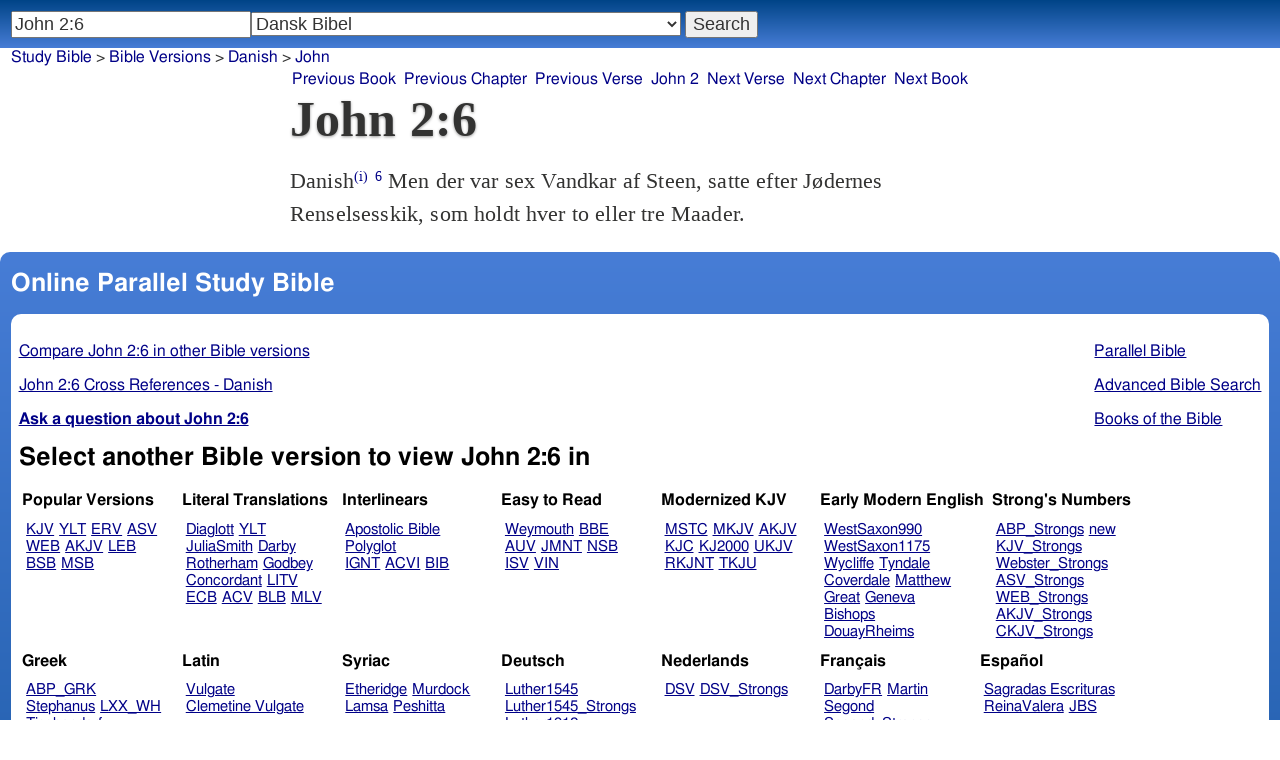

--- FILE ---
content_type: text/html; charset=utf-8
request_url: https://studybible.info/Danish/John%202:6
body_size: 7901
content:
<!DOCTYPE html><html lang="da"><head><meta http-equiv="Content-Type" content="text/html; charset=UTF-8" /><title>John 2:6 Men der var sex Vandkar af Steen, satte efter Jødernes Renselsesskik, som holdt hver to eller tre Maader.</title><meta name="Description" content="Men der var sex Vandkar af Steen, satte efter Jødernes Renselsesskik, som holdt hver to eller tre Maader. Danish John 2:6" /><link rel="canonical" href="//studybible.info/Danish/John%202" /><link rel="stylesheet" type="text/css" href="/style.css" /><meta name="viewport" content="width=device-width,initial-scale=1" /><style type="text/css">.passage {clear:both;}</style><meta name="application-name" content="Study Bible"/><meta name="msapplication-TileColor" content="#004487" /><meta name="msapplication-TileImage" content="bcb65afa-dcde-4490-9eec-83e5df3ae944.png" /><!-- Google tag (gtag.js) -->
<script async src="https://www.googletagmanager.com/gtag/js?id=G-0SR9GHF6RE"></script>
<script>
  window.dataLayer = window.dataLayer || [];
  function gtag(){dataLayer.push(arguments);}
  gtag('js', new Date());

  gtag('config', 'G-0SR9GHF6RE');
</script>
</head><body><div id="box_container"><div id="main_box"><div class="maintext"><header><h1>John 2:6</h1></header><section><div class="parallel_passages_container"><div class="parallel_passages"><article><div class="passage row Danish">Danish<sup><a class="version_info" href="/version/Danish" title="Dansk Bibel 1871">(i)</a></sup>
 <sup><a class="verse_ref Danish" href="/Danish/John%202:6" title="John 2:6 Danish">6</a></sup> Men der var sex Vandkar af Steen, satte efter Jødernes Renselsesskik, som holdt hver to eller tre Maader.
</div></article></div></div></section></div><div style="display:block;float:left;clear:left;" class="social_icons"><script type="text/javascript" src="//s7.addthis.com/js/300/addthis_widget.js#pubid=ra-4f42d3473442b89e" async="async"></script>
<div class="addthis_sharing_toolbox"></div></div></div><div id="study_box"><nav><div class="bfooter"><h2>Online Parallel Study Bible</h2><div class="footer_text"><div style="clear:both;padding-top:.25em;"><div style="display:block;float:right;margin-left:1em;"><p><a href="/parallel-bible">Parallel Bible</a></p><p><a href="/bible-search">Advanced Bible Search</a></p><p><a href="/browse/" style="">Books of the Bible</a></p></div><p><a href="/compare/John%202:6" title="John 2:6 Online Parallel Study Bible">Compare John 2:6 in other Bible versions</a></p><p><a href="/cross-references/Danish/John%202:6">John 2:6 Cross References - Danish</a></p><p><a href="http://ask.studybible.info/"><b>Ask a question about John 2:6</b></a></p></div><h2>Select another Bible version to view John 2:6 in</h2><div style="background-color:white;font-size:95%;"><div class="versions_list"><h3>Popular Versions</h3><ul><li><a href="/KJV/John%202:6" title="King James Version">KJV</a></li><li><a href="/YLT/John%202:6" title="Young's Literal Translation">YLT</a></li><li><a href="/ERV/John%202:6" title="English Revised Version">ERV</a></li><li><a href="/ASV/John%202:6" title="American Standard Version">ASV</a></li><li><a href="/WEB/John%202:6" title="World English Bible">WEB</a></li><li><a href="/AKJV/John%202:6" title="American King James Version">AKJV</a></li><li><a href="/LEB/John%202:6" title="Lexham English Bible">LEB</a></li><li><a href="/BSB/John%202:6" title="Berean Standard Bible">BSB</a></li><li><a href="/MSB/John%202:6" title="Majority Standard Bible">MSB</a></li></ul></div><div class="versions_list"><h3>Literal Translations</h3><ul><li><a href="/Diaglott/John%202:6" title="Emphatic Diaglott New Testament">Diaglott</a></li><li><a href="/YLT/John%202:6" title="Young's Literal Translation">YLT</a></li><li><a href="/JuliaSmith/John%202:6" title="Julia Smith Translation">JuliaSmith</a></li><li><a href="/Darby/John%202:6" title="John Nelson Darby Translation">Darby</a></li><li><a href="/Rotherham/John%202:6" title="Rotherham's Emphasized Bible">Rotherham</a></li><li><a href="/Godbey/John%202:6" title="Godbey New Testament">Godbey</a></li><li><a href="/CLV/John%202:6" title="Concordant Literal Version">Concordant</a></li><li><a href="/LITV/John%202:6" title="Green's Literal Translation">LITV</a></li><li><a href="/ECB/John%202:6" title="exeGeses Companion Bible">ECB</a></li><li><a href="/ACV/John%202:6" title="A Conservative Version">ACV</a></li><li><a href="/BLB/John%202:6" title="Berean Literal Bible">BLB</a></li><li><a href="/MLV/John%202:6" title="Modern Literal Version">MLV</a></li></ul></div><div class="versions_list"><h3>Interlinears</h3><ul><li><a href="/interlinear/John%202:6" title="Apostolic Bible Polyglot Greek-English Interlinear">Apostolic Bible Polyglot</a></li><li><a href="/IGNT/John%202:6" title="Interlinear Greek New Testament">IGNT</a></li><li><a href="/ACVI/John%202:6" title="A Conservative Version Interlinear">ACVI</a></li><li><a href="/BIB/John%202:6" title="Berean Interlinear Bible">BIB</a></li></ul></div><div class="versions_list"><h3>Easy to Read</h3><ul><li><a href="/WNT/John%202:6" title="Weymouth New Testament">Weymouth</a></li><li><a href="/BBE/John%202:6" title="Bible in Basic English">BBE</a></li><li><a href="/AUV/John%202:6" title="An Understandable Version">AUV</a></li><li><a href="/JMNT/John%202:6" title="Jonathan Mitchell New Testament">JMNT</a></li><li><a href="/NSB/John%202:6" title="New Simplified Bible">NSB</a></li><li><a href="/ISV/John%202:6" title="International Standard Version">ISV</a></li><li><a href="/VIN/John%202:6" title="Venerably Illuminating Narrative">VIN</a></li></ul></div><div class="versions_list"><h3>Modernized KJV</h3><ul><li><a href="/MSTC/John%202:6" title="Modern Spelling Tyndale-Coverdale">MSTC</a></li><li><a href="/MKJV/John%202:6" title="Modern King James Version">MKJV</a></li><li><a href="/AKJV/John%202:6" title="American King James Version">AKJV</a></li><li><a href="/KJC/John%202:6" title="King James Clarified">KJC</a></li><li><a href="/KJ2000/John%202:6" title="King James 2000">KJ2000</a></li><li><a href="/UKJV/John%202:6" title="Updated King James Version">UKJV</a></li><li><a href="/RKJNT/John%202:6" title="Revised King James New Testament">RKJNT</a></li><li><a href="/TKJU/John%202:6" title="Timeless King James Update">TKJU</a></li></ul></div><div class="versions_list"><h3>Early Modern English</h3><ul><li><a href="/WestSaxon990/John%202:6" title="West Saxon Gospels, c. 990">WestSaxon990</a></li><li><a href="/WestSaxon1175/John%202:6" title="West Saxon Gospels, c. 1175">WestSaxon1175</a></li><li><a href="/Wycliffe/John%202:6" title="John Wycliffe's Translation">Wycliffe</a></li><li><a href="/Tyndale/John%202:6" title="William Tyndale's Translation">Tyndale</a></li><li><a href="/Coverdale/John%202:6" title="Coverdale's Translation">Coverdale</a></li><li><a href="/Matthew/John%202:6" title="Matthew Bible">Matthew</a></li><li><a href="/Great/John%202:6" title="Great Bible">Great</a></li><li><a href="/Geneva/John%202:6" title="Geneva Bible">Geneva</a></li><li><a href="/Bishops/John%202:6" title="Bishops Bible">Bishops</a></li><li><a href="/DouayRheims/John%202:6" title="Catholic Douay-Rheims Bible">DouayRheims</a></li></ul></div><div class="versions_list"><h3>Strong's Numbers</h3><ul><li><a href="/ABP_Strongs/John%202:6" title="Apostolic Bible Polyglot English">ABP_Strongs</a></li><li><a href="/new/John%202:6" title="a new revision of Webster's translation">new</a></li><li><a href="/KJV_Strongs/John%202:6" title="KJV with Strong's numbers">KJV_Strongs</a></li><li><a href="/Webster_Strongs/John%202:6" title="Webster's KJV revision with Strong's">Webster_Strongs</a></li><li><a href="/ASV_Strongs/John%202:6" title="American Standard Version with Strong's">ASV_Strongs</a></li><li><a href="/WEB_Strongs/John%202:6" title="World English Bible with Strong's">WEB_Strongs</a></li><li><a href="/AKJV_Strongs/John%202:6" title="American King James Version with Strong's">AKJV_Strongs</a></li><li><a href="/CKJV_Strongs/John%202:6" title="Crossword Project KJV with Strong's">CKJV_Strongs</a></li></ul></div><div class="versions_list"><h3>Greek</h3><ul><li><a href="/ABP_GRK/John%202:6" title="Apostolic Bible Polyglot Greek">ABP_GRK</a></li><li><a href="/Stephanus/John%202:6" title="Stephanus Greek New Testament 1550">Stephanus</a></li><li><a href="/LXX_WH/John%202:6" title="Septuagint OT and Westcott-Hort NT">LXX_WH</a></li><li><a href="/Tischendorf/John%202:6" title="Tischendorf Greek New Testament">Tischendorf</a></li><li><a href="/Tregelles/John%202:6" title="Tregelles Greek New Testament">Tregelles</a></li><li><a href="/TR/John%202:6" title="Scrivener's Textus Receptus">TR</a></li><li><a href="/Nestle/John%202:6" title="Nestle Greek New Testament">Nestle</a></li><li><a href="/RP/John%202:6" title="Robinson-Pierpont Byzantine Greek New Testament">RP</a></li><li><a href="/SBLGNT/John%202:6" title="SBL Greek New Testament">SBLGNT</a></li><li><a href="/f35/John%202:6" title="f35 group of Byzantine manuscripts">f35</a></li><li><a href="/IGNT/John%202:6" title="Interlinear Greek New Testament">IGNT</a></li><li><a href="/ACVI/John%202:6" title="A Conservative Version Interlinear">ACVI</a></li><li><a href="/BGB/John%202:6" title="Berean Greek Bible">BGB</a></li><li><a href="/BIB/John%202:6" title="Berean Interlinear Bible">BIB</a></li></ul></div><div class="versions_list"><h3>Latin</h3><ul><li><a href="/Vulgate/John%202:6" title="Latin Vulgate">Vulgate</a></li><li><a href="/Clementine_Vulgate/John%202:6" title="Clementine Vulgate">Clemetine Vulgate</a></li></ul></div><div class="versions_list"><h3>Syriac</h3><ul><li><a href="/Etheridge/John%202:6" title="Etheridge's Peschito Syriac NT">Etheridge</a></li><li><a href="/Murdock/John%202:6" title="Murdock's Syriac Peshitta NT">Murdock</a></li><li><a href="/Lamsa/John%202:6" title="Lamsa's Aramaic Peshitta NT">Lamsa</a></li><li><a href="/Peshitta/John%202:6" title="Syriac Peshitta">Peshitta</a></li></ul></div><div class="versions_list"><h3>Deutsch</h3><ul><li><a href="/Luther1545/John%202:6" title="German 1545 Luther Bible">Luther1545</a></li><li><a href="/Luther1545_Strongs/John%202:6" title="German 1545 Luther Bible with Strong's">Luther1545_Strongs</a></li><li><a href="/Luther1912/John%202:6" title="German 1912 Luther Bible">Luther1912</a></li><li><a href="/Luther1912_Strongs/John%202:6" title="German 1912 Luther Bible with Strong's">Luther1912_Strongs</a></li><li><a href="/ELB1871/John%202:6" title="German 1871 Elberfelder Bible">ELB1871</a></li><li><a href="/ELB1871_Strongs/John%202:6" title="German 1871 Elberfelder Bible with Strong's">ELB1871_Strongs</a></li><li><a href="/ELB1905/John%202:6" title="German 1905 Elberfelder Bible">ELB1905</a></li><li><a href="/ELB1905_Strongs/John%202:6" title="German 1905 Elberfelder Bible with Strong's">ELB1905_Strongs</a></li></ul></div><div class="versions_list"><h3>Nederlands</h3><ul><li><a href="/DSV/John%202:6" title="Dutch Statenvertaling">DSV</a></li><li><a href="/DSV_Strongs/John%202:6" title="Dutch Statenvertaling with Strong's">DSV_Strongs</a></li></ul></div><div class="versions_list"><h3>Français</h3><ul><li><a href="/DarbyFR/John%202:6" title="French Darby Bible">DarbyFR</a></li><li><a href="/Martin/John%202:6" title="French Martin Bible">Martin</a></li><li><a href="/Segond/John%202:6" title="French Traduction de Louis Segond">Segond</a></li><li><a href="/Segond_Strongs/John%202:6" title="French Traduction de Louis Segond avec Strong's">Segond_Strongs</a></li></ul></div><div class="versions_list"><h3>Español</h3><ul><li><a href="/SE/John%202:6" title="Spanish Las Sagradas Escrituras">Sagradas Escrituras</a></li><li><a href="/ReinaValera/John%202:6" title="Spanish Reina-Valera">ReinaValera</a></li><li><a href="/JBS/John%202:6" title="Spanish Jubilee Bible">JBS</a></li></ul></div><div class="versions_list"><h3>汉语</h3><ul><li><a href="/CUV/John%202:6" title="Chinese Union Version Traditional">CUV</a></li><li><a href="/CUV_Strongs/John%202:6" title="Chinese Union Version Traditional with Strong's">CUV_Strongs</a></li><li><a href="/CUVS/John%202:6" title="Chinese Union Version Simplified">CUVS</a></li><li><a href="/CUVS_Strongs/John%202:6" title="Chinese Union Version Simplified with Strong's">CUVS_Strongs</a></li></ul></div><div class="versions_list"><h3>Other English Versions</h3><ul><li><a href="/KJV_Cambridge/John%202:6" title="KJV Pure Cambridge Edition">KJV_Cambridge</a></li><li><a href="/Mace/John%202:6" title="Daniel Mace New Testament">Mace</a></li><li><a href="/Whiston/John%202:6" title="William Whiston New Testament">Whiston</a></li><li><a href="/Wesley/John%202:6" title="John Wesley New Testament">Wesley</a></li><li><a href="/Worsley/John%202:6" title="Worsley New Testament">Worsley</a></li><li><a href="/Haweis/John%202:6" title="Thomas Haweis New Testament">Haweis</a></li><li><a href="/Thomson/John%202:6" title="Charles Thomson Translation">Thomson</a></li><li><a href="/Webster/John%202:6" title="Noah Webster's KJV revision">Webster</a></li><li><a href="/Living_Oracles/John%202:6" title="Living Oracles New Testament">Living_Oracles</a></li><li><a href="/Sawyer/John%202:6" title="Sawyer New Testament">Sawyer</a></li><li><a href="/ABU/John%202:6" title="American Bible Union New Testament">ABU</a></li><li><a href="/Anderson/John%202:6" title="Anderson New Testament">Anderson</a></li><li><a href="/Noyes/John%202:6" title="Noyes New Testament">Noyes</a></li><li><a href="/JPS_ASV_Byz/John%202:6" title="JPS OT with ASV Byzantine NT">JPS_ASV_Byz</a></li><li><a href="/Twentieth_Century/John%202:6" title="Twentieth Century New Testament">Twentieth_Century</a></li><li><a href="/Worrell/John%202:6" title="Worrell New Testament">Worrell</a></li><li><a href="/Moffatt/John%202:6" title="James Moffatt New Testament">Moffatt</a></li><li><a href="/Goodspeed/John%202:6" title="Goodspeed New Testament">Goodspeed</a></li><li><a href="/Riverside/John%202:6" title="Riverside New Testament">Riverside</a></li><li><a href="/MNT/John%202:6" title="Montgomery New Testament">Montgomery</a></li><li><a href="/Williams/John%202:6" title="Williams New Testament">Williams</a></li><li><a href="/Common/John%202:6" title="Common Edition New Testament">Common</a></li><li><a href="/NHEB/John%202:6" title="New Heart English Bible">NHEB</a></li><li><a href="/RYLT/John%202:6" title="Revised Young's Literal Translation New Testament">RYLT</a></li><li><a href="/EJ2000/John%202:6" title="English Jubilee 2000">EJ2000</a></li><li><a href="/CAB/John%202:6" title="Complete Apostle's Bible">CAB</a></li><li><a href="/WPNT/John%202:6" title="Wilbur Pickering New Testament">WPNT</a></li></ul></div><div class="versions_list"><h3>Other Languages</h3><ul><li><a href="/Albanian/John%202:6" title="Albanian Bible">Albanian</a></li><li><a href="/RST/John%202:6" title="Russian Synodal Translation">RST</a></li><li><a href="/Arabic/John%202:6" title="Smith and van Dyck's Arabic Bible">Arabic</a></li><li><a href="/Amharic/John%202:6" title="Amharic New Testament">Amharic</a></li><li><a href="/Armenian/John%202:6" title="Western Armenian New Testament">Armenian (Western)</a></li><li><a href="/ArmenianEastern/John%202:6" title="Eastern Armenian Bible">Armenian (Eastern)</a></li><li><a href="/Breton/John%202:6" title="Breton">Breton</a></li><li><a href="/Basque/John%202:6" title="Basque Navarro-Labourdin NT">Basque</a></li><li><a href="/Bulgarian/John%202:6" title="Veren's Contemporary Bulgarian Bible">Bulgarian</a></li><li><a href="/Croatian/John%202:6" title="Croatian Bible">Croatian</a></li><li><a href="/BKR/John%202:6" title="Czech Bible Kralicka">BKR</a></li><li><a href="/Danish/John%202:6" title="Dansk Bibel">Danish</a></li><li><a href="/Esperanto/John%202:6" title="Esperanto Londona Biblio">Esperanto</a></li><li><a href="/Estonian/John%202:6" title="Estonian Bible">Estonian</a></li><li><a href="/Finnish/John%202:6" title="Finnish Biblia 1776">Finnish</a></li><li><a href="/FinnishPR/John%202:6" title="Finnish Pyhä Raamattu">FinnishPR</a></li><li><a href="/Georgian/John%202:6" title="Georgian">Georgian</a></li><li><a href="/Haitian/John%202:6" title="Haitian Creole Bible">Haitian</a></li><li><a href="/Hungarian/John%202:6" title="Hungarian Vizsoly (Karoli) Biblia">Hungarian</a></li><li><a href="/Indonesian/John%202:6" title="Indonesian Bahasa Seharihari">Indonesian</a></li><li><a href="/Italian/John%202:6" title="Italian Giovanni Diodati Bibbia 1649">Italian</a></li><li><a href="/ItalianRiveduta/John%202:6" title="Italian Riveduta Bibbia 1927">Italian Riveduta</a></li><li><a href="/Japanese/John%202:6" title="Japanese Bungo-yaku/Taisho-kaiyaku">Japanese</a></li><li><a href="/Kabyle/John%202:6" title="Kabyle NT">Kabyle</a></li><li><a href="/Korean/John%202:6" title="Korean Bible">Korean</a></li><li><a href="/Latvian/John%202:6" title="Latvian NT">Latvian</a></li><li><a href="/Lithuanian/John%202:6" title="Lithuanian Bible">Lithuanian</a></li><li><a href="/PBG/John%202:6" title="Polska Biblia Gdańska (1881)">PBG</a></li><li><a href="/Portuguese/John%202:6" title="Portuguese Almeida Atualizada">Portuguese</a></li><li><a href="/ManxGaelic/John%202:6" title="Manx Gaelic">Manx Gaelic</a></li><li><a href="/Norwegian/John%202:6" title="Norwegian Det Norsk Bibelselskap">Norwegian</a></li><li><a href="/Romanian/John%202:6" title="Romanian Cornilescu">Romanian</a></li><li><a href="/Ukrainian/John%202:6" title="Ukrainian Bible">Ukrainian</a></li><li><a href="/UkrainianNT/John%202:6" title="Ukrainian NT">UkrainianNT</a></li></ul></div></div><p style="clear:both;">&nbsp;</p></div><h3 class="tsk">Treasury of Scripture Knowledge</h3><div class="footer_text">
<br /> after.
<br /> <a class="reference" href="/Danish/John%203:25" title="John 3:25 Danish">John 3:25</a>; <a class="reference" href="/Danish/Mark%207:2-5" title="Mark 7:2-5 Danish">Mark 7:2-5</a>; <a class="reference" href="/Danish/Ephesians%205:26" title="Ephesians 5:26 Danish">Ephesians 5:26</a>; <a class="reference" href="/Danish/Hebrews%206:2" title="Hebrews 6:2 Danish">Hebrews 6:2</a>; <a class="reference" href="/Danish/Hebrews%209:10" title="Hebrews 9:10 Danish">Hebrews 9:10</a>; <a class="reference" href="/Danish/Hebrews%209:19" title="Hebrews 9:19 Danish">Hebrews 9:19</a>; <a class="reference" href="/Danish/Hebrews%2010:22" title="Hebrews 10:22 Danish">Hebrews 10:22</a></div></div></nav></div>
<div id="nav_box"><nav><div id="unified_form" class="navigation_form">
    <form method="post" action="">
      <input style="passage_input" name="query" size="22" type="search" value="John 2:6" placeholder="Scripture Reference or Keyword" title="Enter a word or a scripture reference" /><select class="version_select_list" title="Bible versions" name="version[]"><optgroup label="Popular Versions"><option value="AKJV">American King James Version</option><option value="ASV">American Standard Version</option><option value="BSB">Berean Standard Bible</option><option value="ERV">English Revised Version</option><option value="KJV">King James Version</option><option value="LEB">Lexham English Bible</option><option value="MSB">Majority Standard Bible</option><option value="WEB">World English Bible</option><option value="YLT">Young's Literal Translation</option></optgroup><optgroup label="Literal Translations"><option value="ACV">A Conservative Version</option><option value="BLB">Berean Literal Bible</option><option value="CLV">Concordant Literal Version</option><option value="Diaglott">Emphatic Diaglott New Testament</option><option value="Godbey">Godbey New Testament</option><option value="LITV">Green's Literal Translation</option><option value="Darby">John Nelson Darby Translation</option><option value="JuliaSmith">Julia Smith Translation</option><option value="MLV">Modern Literal Version</option><option value="Rotherham">Rotherham's Emphasized Bible</option><option value="YLT">Young's Literal Translation</option><option value="ECB">exeGeses Companion Bible</option></optgroup><optgroup label="Interlinears"><option value="ACVI">A Conservative Version Interlinear</option><option value="BIB">Berean Interlinear Bible</option><option value="IGNT">Interlinear Greek New Testament</option><option value="IHOT">Interlinear Hebrew Old Testament</option></optgroup><optgroup label="Easy to Read"><option value="AUV">An Understandable Version</option><option value="BBE">Bible in Basic English</option><option value="ISV">International Standard Version</option><option value="JMNT">Jonathan Mitchell New Testament</option><option value="NSB">New Simplified Bible</option><option value="VIN">Venerably Illuminating Narrative</option><option value="WNT">Weymouth New Testament</option></optgroup><optgroup label="Modernized KJV"><option value="AKJV">American King James Version</option><option value="KJ2000">King James 2000</option><option value="KJC">King James Clarified</option><option value="MKJV">Modern King James Version</option><option value="MSTC">Modern Spelling Tyndale-Coverdale</option><option value="RKJNT">Revised King James New Testament</option><option value="TKJU">Timeless King James Update</option><option value="UKJV">Updated King James Version</option></optgroup><optgroup label="Early Modern English"><option value="Bishops">Bishops Bible</option><option value="DouayRheims">Catholic Douay-Rheims Bible</option><option value="Coverdale">Coverdale's Translation</option><option value="Geneva">Geneva Bible</option><option value="Great">Great Bible</option><option value="Wycliffe">John Wycliffe's Translation</option><option value="Matthew">Matthew Bible</option><option value="WestSaxon1175">West Saxon Gospels, c. 1175</option><option value="WestSaxon990">West Saxon Gospels, c. 990</option><option value="Tyndale">William Tyndale's Translation</option></optgroup><optgroup label="Strong's Numbers"><option value="AKJV_Strongs">American King James Version with Strong's</option><option value="ASV_Strongs">American Standard Version with Strong's</option><option value="ABP_Strongs">Apostolic Bible Polyglot English</option><option value="CKJV_Strongs">Crossword Project KJV with Strong's</option><option value="KJV_Strongs">KJV with Strong's numbers</option><option value="Webster_Strongs">Webster's KJV revision with Strong's</option><option value="WEB_Strongs">World English Bible with Strong's</option><option value="new">a new revision of Webster's translation</option></optgroup><optgroup label="Septuagint"><option value="Brenton">Brenton English Septuagint Translation</option><option value="Brenton_Greek">Brenton Greek Septuagint</option><option value="Thomson">Charles Thomson Translation</option><option value="CAB">Complete Apostle's Bible</option><option value="LXX2012">LXX2012: Septuagint in American English</option><option value="Ottley">R.R. Ottley translation of Isaiah from the LXX</option></optgroup><optgroup label="Greek"><option value="ACVI">A Conservative Version Interlinear</option><option value="ABP_GRK">Apostolic Bible Polyglot Greek</option><option value="BGB">Berean Greek Bible</option><option value="BIB">Berean Interlinear Bible</option><option value="Brenton_Greek">Brenton Greek Septuagint</option><option value="IGNT">Interlinear Greek New Testament</option><option value="Nestle">Nestle Greek New Testament</option><option value="RP">Robinson-Pierpont Byzantine Greek New Testament</option><option value="SBLGNT">SBL Greek New Testament</option><option value="TR">Scrivener's Textus Receptus</option><option value="LXX_WH">Septuagint OT and Westcott-Hort NT</option><option value="Stephanus">Stephanus Greek New Testament 1550</option><option value="Tischendorf">Tischendorf Greek New Testament</option><option value="Tregelles">Tregelles Greek New Testament</option><option value="f35">f35 group of Byzantine manuscripts</option></optgroup><optgroup label="Hebrew"><option value="HOT">Hebrew Old Testament</option><option value="IHOT">Interlinear Hebrew Old Testament</option></optgroup><optgroup label="Latin"><option value="Clementine_Vulgate">Clementine Vulgate</option><option value="Vulgate">Latin Vulgate</option></optgroup><optgroup label="Syriac"><option value="Etheridge">Etheridge's Peschito Syriac NT</option><option value="Lamsa">Lamsa's Aramaic Peshitta NT</option><option value="Murdock">Murdock's Syriac Peshitta NT</option><option value="Peshitta">Syriac Peshitta</option></optgroup><optgroup label="Deutsch"><option value="Luther1545">German 1545 Luther Bible</option><option value="Luther1545_Strongs">German 1545 Luther Bible with Strong's</option><option value="ELB1871">German 1871 Elberfelder Bible</option><option value="ELB1871_Strongs">German 1871 Elberfelder Bible with Strong's</option><option value="ELB1905">German 1905 Elberfelder Bible</option><option value="ELB1905_Strongs">German 1905 Elberfelder Bible with Strong's</option><option value="Luther1912">German 1912 Luther Bible</option><option value="Luther1912_Strongs">German 1912 Luther Bible with Strong's</option></optgroup><optgroup label="Nederlands"><option value="DSV">Dutch Statenvertaling</option><option value="DSV_Strongs">Dutch Statenvertaling with Strong's</option></optgroup><optgroup label="Français"><option value="DarbyFR">French Darby Bible</option><option value="Martin">French Martin Bible</option><option value="Segond">French Traduction de Louis Segond</option><option value="Segond_Strongs">French Traduction de Louis Segond avec Strong's</option><option value="Giguet">Traduction française de la Septante par Giguet</option></optgroup><optgroup label="Español"><option value="JBS">Spanish Jubilee Bible</option><option value="SE">Spanish Las Sagradas Escrituras</option><option value="ReinaValera">Spanish Reina-Valera</option></optgroup><optgroup label="汉语"><option value="CUVS">Chinese Union Version Simplified</option><option value="CUVS_Strongs">Chinese Union Version Simplified with Strong's</option><option value="CUV">Chinese Union Version Traditional</option><option value="CUV_Strongs">Chinese Union Version Traditional with Strong's</option></optgroup><optgroup label="Other English Versions"><option value="ABU">American Bible Union New Testament</option><option value="Anderson">Anderson New Testament</option><option value="Thomson">Charles Thomson Translation</option><option value="Common">Common Edition New Testament</option><option value="CAB">Complete Apostle's Bible</option><option value="Mace">Daniel Mace New Testament</option><option value="EJ2000">English Jubilee 2000</option><option value="Goodspeed">Goodspeed New Testament</option><option value="JPS_ASV_Byz">JPS OT with ASV Byzantine NT</option><option value="Moffatt">James Moffatt New Testament</option><option value="Wesley">John Wesley New Testament</option><option value="KJV_Cambridge">KJV Pure Cambridge Edition</option><option value="Leeser">Leeser Old Testament</option><option value="Living_Oracles">Living Oracles New Testament</option><option value="MNT">Montgomery New Testament</option><option value="NHEB">New Heart English Bible</option><option value="Webster">Noah Webster's KJV revision</option><option value="Noyes">Noyes New Testament</option><option value="RYLT">Revised Young's Literal Translation New Testament</option><option value="Riverside">Riverside New Testament</option><option value="Sawyer">Sawyer New Testament</option><option value="Haweis">Thomas Haweis New Testament</option><option value="Twentieth_Century">Twentieth Century New Testament</option><option value="WPNT">Wilbur Pickering New Testament</option><option value="Whiston">William Whiston New Testament</option><option value="Williams">Williams New Testament</option><option value="Worrell">Worrell New Testament</option><option value="Worsley">Worsley New Testament</option></optgroup><optgroup label="Other Languages"><option value="Albanian">Albanian Bible</option><option value="Amharic">Amharic New Testament</option><option value="Basque">Basque Navarro-Labourdin NT</option><option value="Breton">Breton</option><option value="Croatian">Croatian Bible</option><option value="BKR">Czech Bible Kralicka</option><option value="Danish" selected="selected">Dansk Bibel</option><option value="ArmenianEastern">Eastern Armenian Bible</option><option value="Esperanto">Esperanto Londona Biblio</option><option value="Estonian">Estonian Bible</option><option value="Finnish">Finnish Biblia 1776</option><option value="FinnishPR">Finnish Pyhä Raamattu</option><option value="Georgian">Georgian</option><option value="Haitian">Haitian Creole Bible</option><option value="Hungarian">Hungarian Vizsoly (Karoli) Biblia</option><option value="Indonesian">Indonesian Bahasa Seharihari</option><option value="Italian">Italian Giovanni Diodati Bibbia 1649</option><option value="ItalianRiveduta">Italian Riveduta Bibbia 1927</option><option value="Japanese">Japanese Bungo-yaku/Taisho-kaiyaku</option><option value="Kabyle">Kabyle NT</option><option value="Korean">Korean Bible</option><option value="Latvian">Latvian NT</option><option value="Lithuanian">Lithuanian Bible</option><option value="ManxGaelic">Manx Gaelic</option><option value="Norwegian">Norwegian Det Norsk Bibelselskap</option><option value="PBG">Polska Biblia Gdańska (1881)</option><option value="Portuguese">Portuguese Almeida Atualizada</option><option value="Romanian">Romanian Cornilescu</option><option value="RST">Russian Synodal Translation</option><option value="Arabic">Smith and van Dyck's Arabic Bible</option><option value="Ukrainian">Ukrainian Bible</option><option value="UkrainianNT">Ukrainian NT</option><option value="Bulgarian">Veren's Contemporary Bulgarian Bible</option><option value="Armenian">Western Armenian New Testament</option></optgroup></select>
      <input type="submit" value="Search"/>
    <input name="type" type="text" value="unified" style="display:none;" />
    </form>
</div></nav></div>
<div id="breadcrumb_box"><nav><div class="site_breadcrumb"><a href="/">Study Bible</a> &gt; <a href="/version/">Bible Versions</a> &gt; <a href="/Danish">Danish</a> &gt; <a href="/Danish/John">John</a></div><div class="next_prev len6"><ul><li><a class="prev_book" href="/Danish/Luke" title="Luke">Previous Book</a></li><li><a class="prev_chapter" href="/Danish/John%201" title="John 1">Previous Chapter</a></li><li><a class="prev_verse" href="/Danish/John%202:5" title="John 2:5">Previous Verse</a></li><li><a class="current_chapter" href="/Danish/John%202" title="John 2">John 2</a></li><li><a class="next_verse" href="/Danish/John%202:7" title="John 2:7">Next Verse</a></li><li><a class="next_chapter" href="/Danish/John%203" title="John 3">Next Chapter</a></li><li><a class="next_book" href="/Danish/Acts" title="Acts">Next Book</a></li></ul></div></nav></div></div><footer><div class="toc"><ul><li><a href="/">Study Bible</a></li><li><a href="https://ask.studybible.info/">Questions and Answers</a></li><li><a href="/strongs/">Strong's Concordance and Lexicon</a></li><li><a href="/version/">Bible Versions</a></li><li><a href="/thompson-chain/" title="Thompson-Chain References">Thompson-Chain</a></li><li><a href="/berry/" title="Berry's NT Synonyms">Berry's</a></li><li><a href="/trench/" title="Trench's NT Synonyms">Trench's</a></li><li><a href="/vines/" title="Vine's Expository Dictionary of NT Words">Vine's</a></li><li><a href="/interlinear/">Apostolic Bible</a></li></ul></div></footer></body></html>